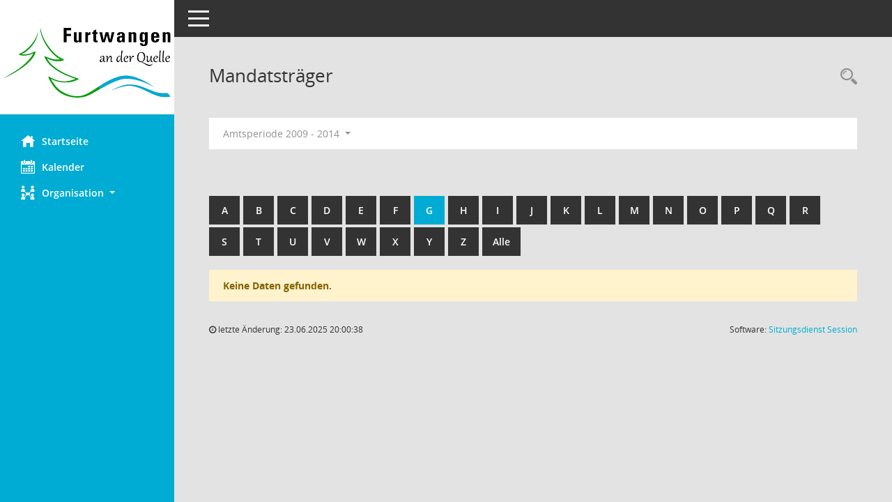

--- FILE ---
content_type: text/html; charset=UTF-8
request_url: https://rathaus.furtwangen.de/sessionnet/buergerinfo/kp0041.php?__cwpnr=8&__cselect=0&b=g
body_size: 11749
content:
<!DOCTYPE html><html lang="de"  x-ms-format-detection="none"><head><meta charset="utf-8"><meta http-equiv="X-UA-Compatible" content="IE=edge"><meta name="viewport" content="width=device-width, initial-scale=1"><meta name="description" content=""><meta name="author" content="Somacos GmbH & Co. KG,https://www.somacos.de, SessionNet Version 5.4.2 KP4 bi (Layout 6)"><meta name="sessionnet" content="V:050402"/><link rel="shortcut icon" href="im/browser.ico" type="image/x-icon"/><link rel="apple-touch-icon" href="im/somacos57.png" /><link rel="help" href="yhelp1.php" title="Hilfe" /><link rel="start" href="info.php" title="Startseite" /><title>SessionNet | Mandatstr&auml;ger</title><meta name="viewport" content="width=device-width,initial-scale=1.0">
<script>var smcGLOBAL_FUNCTION_STATUS_LOGON = 1;var smcStatus_Logon = false;</script>
<script src="yjavascript.js"></script><meta name="format-detection" content="telephone=no, date=no, address=no, email=no" /><link href="css/styles6.css" rel="stylesheet"><link href="css/styles5_3.css" rel="stylesheet"><link href="css/styles5fct.css" rel="stylesheet"><link href="config/layout/layout6-neu/config.css" rel="stylesheet"><link id="smcglobalprintstyles" rel="stylesheet" type="text/css" media="print" href="css/styles5print.css"><!--[if lt IE 9]><script src="js/smchtml5shiv.min.js"></script><script src="js/smcrespond.min.js"></script><![endif]--></head><body id="smc_body" class="smc-bodysmc-dg-body-2">
<!-- #wrapper --><div id="wrapper" class="smclayout smc_page_kp0041_layout"><div id="sidebar-wrapper" role="navigation" aria-label="Hauptmenü" class="smc-nav-config smc-pr-n"><div class="logo smc-config-logo" style="background-color:#ffffff"><a href="info.php" title="Hier gelangen Sie zur Startseite dieser Webanwendung." aria-label="Hier gelangen Sie zur Startseite dieser Webanwendung." class="smce-a-u" ><img src="config/layout/layout6-neu/logo.png" class="img-responsive smc-img-logo" alt="Logo" /></a></div><ul id="sidebar-nav" class="nav nav-pills nav-stacked"><li class="nav-item smc-nav-online"><a href="info.php" title="Hier gelangen Sie zur Startseite dieser Webanwendung." aria-label="Hier gelangen Sie zur Startseite dieser Webanwendung." class="smce-a-u nav-link smcmenu1 smc-ct1" ><i class="smc smc-home" aria-hidden="true"></i>Startseite</a></li> <li class="nav-item smc-nav-online"><a href="si0040.php" title="Diese Seite enth&auml;lt eine kalendarische &Uuml;bersicht der Sitzungstermine f&uuml;r einen Monat." aria-label="Diese Seite enth&auml;lt eine kalendarische &Uuml;bersicht der Sitzungstermine f&uuml;r einen Monat." class="smce-a-u nav-link smcmenu1 smc-ct1" ><i class="smc smc-calendar" aria-hidden="true"></i>Kalender</a></li> <li class="nav-item smc-nav-online"><a id="smc_nav_group_org" aria-expanded="false" role="button" data-toggle="collapse" href="#smc_nav_group_sub_org" aria-controls="smc_nav_group_sub_org" href="#"><span><i class="smc smc-network-connection" aria-hidden="true"></i>Organisation</span> <span class="caret"></span></a><ul id="smc_nav_group_sub_org" class="nav collapse" role="menu" aria-labelledby="smc_nav_group_org"><li class="smc-nav-link"><a href="kp0041.php" title="Diese Seite listet die Personen, die im Sitzungsdienst als Mitglieder registriert sind, auf. Als Filter dienen neben den Anfangsbuchstaben der Nachnamen die Zeitr&auml;ume." aria-label="Diese Seite listet die Personen, die im Sitzungsdienst als Mitglieder registriert sind, auf. Als Filter dienen neben den Anfangsbuchstaben der Nachnamen die Zeitr&auml;ume." class="smce-a-u" >Mandatstr&auml;ger</a></li><li class="smc-nav-link"><a href="gr0040.php" title="Diese Seite zeigt eine Liste der Gremien, f&uuml;r die im Sitzungsdienst Informationen verwaltet werden. Als Filter stehen die Zeitr&auml;ume zur Verf&uuml;gung." aria-label="Diese Seite zeigt eine Liste der Gremien, f&uuml;r die im Sitzungsdienst Informationen verwaltet werden. Als Filter stehen die Zeitr&auml;ume zur Verf&uuml;gung." class="smce-a-u" >Gremien</a></li></ul></li>
</ul><!-- /Sidebar ende smcnav mandatos --></div>
<div id="page-content-wrapper">
<nav id="top-bar" class="navbar navbar-inverse" aria-label="Auswahlmenü"><div id="menu-toggle" class="collapsed" title="Navigation ein- bzw. ausblenden"><span class="sr-only">Toggle navigation</span><span class="icon-bar"></span><span class="icon-bar"></span><span class="icon-bar"></span></div><ul class="nav navbar-nav navbar-right">

</ul></nav>

<div class="page-title" role="navigation" aria-label="Seitentitel und Oberes Menü"><ul class="nav nav-pills smc-nav-actions float-right smc-pr-n" aria-label="Oberes Menü"><li><a href="recherche.php" title="Rechercheauswahl anzeigen" aria-label="Rechercheauswahl anzeigen" class="" ><i class="smc smc-magnifier" aria-hidden="true"></i><span class="sr-only">Rechercheauswahl</span></a></li></ul><h1 class="smc_h1">Mandatstr&auml;ger</h1></div>

<div id="page-content" role="main" aria-label="Informationen">
<div id="smcfiltermenu" class="smcnoprint smc-filter-bar"><ul class="nav nav-pills">

<li class="nav-item dropdown"><a id="smce09050000000001" aria-expanded="false" aria-haspopup="true" aria-label="Zeitraum auswählen" title="Zeitraum auswählen" role="button" data-toggle="dropdown" class="nav-link dropdown-toggle" href="#">Amtsperiode 2009 - 2014 <span class="caret"></span></a><div class="dropdown-menu dropdown-menu-right" aria-labelledby="smce09050000000001"><a class="dropdown-item smcfiltermenu" href="kp0041.php?__cwpnr=12&__cselect=0&__cselect=0&b=g&__cselect=0" title="von 10.06.2024">Amtsperiode 2024 - 2029</a><a class="dropdown-item smcfiltermenu" href="kp0041.php?__cwpnr=11&__cselect=0&__cselect=0&b=g&__cselect=0" title="von 01.07.2019 bis 09.06.2024">Amtsperiode 2019 - 2024</a><a class="dropdown-item smcfiltermenu" href="kp0041.php?__cwpnr=9&__cselect=0&__cselect=0&b=g&__cselect=0" title="von 01.07.2014 bis 30.06.2019">Amtsperiode 2014 - 2019</a><a class="dropdown-item smcfiltermenuselected" href="kp0041.php?__cwpnr=8&__cselect=0&__cselect=0&b=g&__cselect=0" title="von 01.07.2009 bis 30.06.2014">Amtsperiode 2009 - 2014</a><a class="dropdown-item smcfiltermenu" href="kp0041.php?__cwpnr=1&__cselect=0&__cselect=0&b=g&__cselect=0" title="von 01.09.2004 bis 30.06.2009">Amtsperiode 2004 - 2009</a><a class="dropdown-item smcfiltermenu" href="kp0041.php?__cwpnr=2&__cselect=0&__cselect=0&b=g&__cselect=0" title="von 01.09.1999 bis 31.08.2004">Amtsperiode 1999 - 2004</a><a class="dropdown-item smcfiltermenu" href="kp0041.php?__cwpnr=7&__cselect=0&__cselect=0&b=g&__cselect=0" title="von 01.01.1950">alle Amtsperioden</a><a href="kp0041.php?__cwpall=1&__cselect=0&b=g" class="smce-a-u dropdown-item dropdown-item smcfiltermenuzeitraum" >Alle Daten</a></div></li><li class="nav-item clearfix visible-xs-block"></li></ul>
</div>
<br /><br />
<div id="smcuitab" class="smcnoprint"><ul class="nav nav-tabs smcnoprint smc-nav-tabs-normal smc-nav-tabs-alphabet" id="smcregister" aria-label="Tab Navigation"><li class="nav-item"><a href="kp0041.php?b=a&__cselect=0" class="smce-a-u nav-link" >A</a></li><li class="nav-item"><a href="kp0041.php?b=b&__cselect=0" class="smce-a-u nav-link" >B</a></li><li class="nav-item"><a href="kp0041.php?b=c&__cselect=0" class="smce-a-u nav-link" >C</a></li><li class="nav-item"><a href="kp0041.php?b=d&__cselect=0" class="smce-a-u nav-link" >D</a></li><li class="nav-item"><a href="kp0041.php?b=e&__cselect=0" class="smce-a-u nav-link" >E</a></li><li class="nav-item"><a href="kp0041.php?b=f&__cselect=0" class="smce-a-u nav-link" >F</a></li><li class="nav-item active smc-ct1" aria-selected="true"><a href="kp0041.php?b=g&__cselect=0" class="smce-a-u nav-link" >G</a></li><li class="nav-item"><a href="kp0041.php?b=h&__cselect=0" class="smce-a-u nav-link" >H</a></li><li class="nav-item"><a href="kp0041.php?b=i&__cselect=0" class="smce-a-u nav-link" >I</a></li><li class="nav-item"><a href="kp0041.php?b=j&__cselect=0" class="smce-a-u nav-link" >J</a></li><li class="nav-item"><a href="kp0041.php?b=k&__cselect=0" class="smce-a-u nav-link" >K</a></li><li class="nav-item"><a href="kp0041.php?b=l&__cselect=0" class="smce-a-u nav-link" >L</a></li><li class="nav-item"><a href="kp0041.php?b=m&__cselect=0" class="smce-a-u nav-link" >M</a></li><li class="nav-item"><a href="kp0041.php?b=n&__cselect=0" class="smce-a-u nav-link" >N</a></li><li class="nav-item"><a href="kp0041.php?b=o&__cselect=0" class="smce-a-u nav-link" >O</a></li><li class="nav-item"><a href="kp0041.php?b=p&__cselect=0" class="smce-a-u nav-link" >P</a></li><li class="nav-item"><a href="kp0041.php?b=q&__cselect=0" class="smce-a-u nav-link" >Q</a></li><li class="nav-item"><a href="kp0041.php?b=r&__cselect=0" class="smce-a-u nav-link" >R</a></li><li class="nav-item"><a href="kp0041.php?b=s&__cselect=0" class="smce-a-u nav-link" >S</a></li><li class="nav-item"><a href="kp0041.php?b=t&__cselect=0" class="smce-a-u nav-link" >T</a></li><li class="nav-item"><a href="kp0041.php?b=u&__cselect=0" class="smce-a-u nav-link" >U</a></li><li class="nav-item"><a href="kp0041.php?b=v&__cselect=0" class="smce-a-u nav-link" >V</a></li><li class="nav-item"><a href="kp0041.php?b=w&__cselect=0" class="smce-a-u nav-link" >W</a></li><li class="nav-item"><a href="kp0041.php?b=x&__cselect=0" class="smce-a-u nav-link" >X</a></li><li class="nav-item"><a href="kp0041.php?b=y&__cselect=0" class="smce-a-u nav-link" >Y</a></li><li class="nav-item"><a href="kp0041.php?b=z&__cselect=0" class="smce-a-u nav-link" >Z</a></li><li class="nav-item"><a href="kp0041.php?b=9&__cselect=0" title="Alle" aria-label="Alle" class="smce-a-u nav-link" >Alle</a></li></ul></div><p class="alert alert-warning">Keine Daten gefunden.</p>

</div><!-- /page-content-1 -->
</div><!-- /page-content-wrapper -->
<footer aria-label="Fusszeile mit Seiteninformationen"><div class="d-flex justify-content-between"><div id="smcmenubottom" title="Diese Men&uuml;leiste enth&auml;lt Funktionen f&uuml;r die Steuerung der aktuellen Seite."><ul class="list-inline"><li><i class="fa fa-clock-o" aria-hidden="true"></i>&nbsp;letzte &Auml;nderung:&nbsp;23.06.2025 20:00:38</li></ul></div><div id="smcsomacosinfo" class="text-right"><span lang="en">Software: </span><a href="https://somacos.de/loesungen/sitzungsmanagement/session/" class="smc-link-normal" target="_blank" title="Zum Hersteller dieser Sitzungsdienst-Software: Somacos GmbH &amp; Co. KG - in einem neuen Browserfenster">Sitzungsdienst <span lang="en">Session</span><span class="sr-only">(Wird in neuem Fenster geöffnet)</span></a></div></div></footer>
</div><!-- /wrapper -->
<script src="js/smcjquery_min.js?v=3.5.1"></script>
<script src="js/smcpopper_min.js"></script>
<script src="js/smcbootstrap.bundle.min.js"></script>
<script src="js/smcmvc1.js"></script>		<!-- Menu Toggle Script -->
		<script>
		//Menu Toggle Script Variante "Nav bei < 991 dynamisch" (2):
		$("#menu-toggle").click(function (e) {
			    e.preventDefault();
			    //alert('toggled');
			    $("#wrapper").toggleClass("toggled");
		});
			    document.addEventListener('DOMContentLoaded', function () {
				        $(window).on('resize', updateToggle);
				        updateToggle();
			    });
		    function updateToggle() {
			        if ($(window).width() < 991) {
				            $('#wrapper').addClass('toggled');
			        }
		    }
		    function runToggle() {
			        //Einklappen erzwingen:
			        //alert('runtoggle 2');
			        $('#wrapper').addClass('toggled');
		    }
		</script>

<script>
function smcGlobalGKI2(){return '204368385';}function smcGlobalSMCLAYOUT(){return 'wrapper';}function smcGlobal_AJAX_KEINRECHT(){return 'ajax.0';}function smcGlobalDebug(){return false;}
</script>
</body></html>